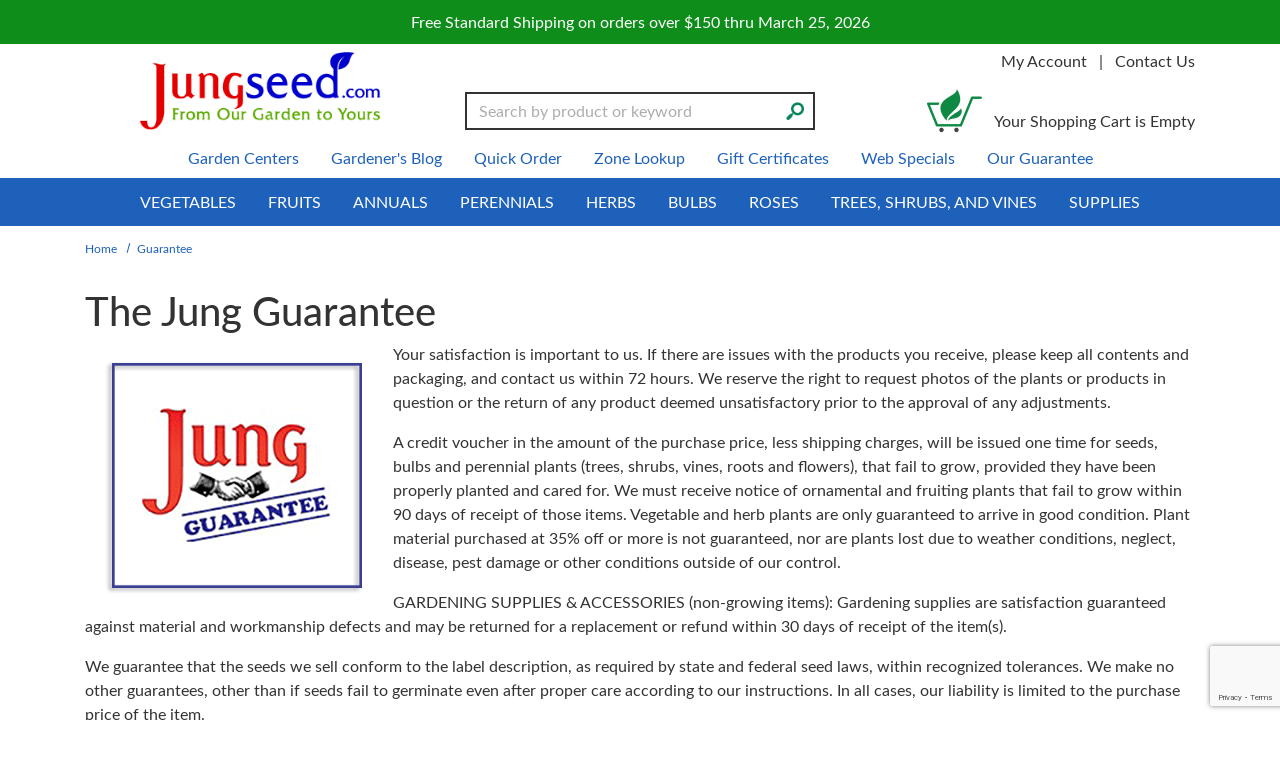

--- FILE ---
content_type: text/html; charset=utf-8
request_url: https://www.google.com/recaptcha/api2/anchor?ar=1&k=6LebB0olAAAAAByYzVGXiABKUZSNlM27rekNpWSC&co=aHR0cHM6Ly93d3cuanVuZ3NlZWQuY29tOjQ0Mw..&hl=en&v=PoyoqOPhxBO7pBk68S4YbpHZ&size=invisible&anchor-ms=20000&execute-ms=30000&cb=e2smsayrf8ki
body_size: 48882
content:
<!DOCTYPE HTML><html dir="ltr" lang="en"><head><meta http-equiv="Content-Type" content="text/html; charset=UTF-8">
<meta http-equiv="X-UA-Compatible" content="IE=edge">
<title>reCAPTCHA</title>
<style type="text/css">
/* cyrillic-ext */
@font-face {
  font-family: 'Roboto';
  font-style: normal;
  font-weight: 400;
  font-stretch: 100%;
  src: url(//fonts.gstatic.com/s/roboto/v48/KFO7CnqEu92Fr1ME7kSn66aGLdTylUAMa3GUBHMdazTgWw.woff2) format('woff2');
  unicode-range: U+0460-052F, U+1C80-1C8A, U+20B4, U+2DE0-2DFF, U+A640-A69F, U+FE2E-FE2F;
}
/* cyrillic */
@font-face {
  font-family: 'Roboto';
  font-style: normal;
  font-weight: 400;
  font-stretch: 100%;
  src: url(//fonts.gstatic.com/s/roboto/v48/KFO7CnqEu92Fr1ME7kSn66aGLdTylUAMa3iUBHMdazTgWw.woff2) format('woff2');
  unicode-range: U+0301, U+0400-045F, U+0490-0491, U+04B0-04B1, U+2116;
}
/* greek-ext */
@font-face {
  font-family: 'Roboto';
  font-style: normal;
  font-weight: 400;
  font-stretch: 100%;
  src: url(//fonts.gstatic.com/s/roboto/v48/KFO7CnqEu92Fr1ME7kSn66aGLdTylUAMa3CUBHMdazTgWw.woff2) format('woff2');
  unicode-range: U+1F00-1FFF;
}
/* greek */
@font-face {
  font-family: 'Roboto';
  font-style: normal;
  font-weight: 400;
  font-stretch: 100%;
  src: url(//fonts.gstatic.com/s/roboto/v48/KFO7CnqEu92Fr1ME7kSn66aGLdTylUAMa3-UBHMdazTgWw.woff2) format('woff2');
  unicode-range: U+0370-0377, U+037A-037F, U+0384-038A, U+038C, U+038E-03A1, U+03A3-03FF;
}
/* math */
@font-face {
  font-family: 'Roboto';
  font-style: normal;
  font-weight: 400;
  font-stretch: 100%;
  src: url(//fonts.gstatic.com/s/roboto/v48/KFO7CnqEu92Fr1ME7kSn66aGLdTylUAMawCUBHMdazTgWw.woff2) format('woff2');
  unicode-range: U+0302-0303, U+0305, U+0307-0308, U+0310, U+0312, U+0315, U+031A, U+0326-0327, U+032C, U+032F-0330, U+0332-0333, U+0338, U+033A, U+0346, U+034D, U+0391-03A1, U+03A3-03A9, U+03B1-03C9, U+03D1, U+03D5-03D6, U+03F0-03F1, U+03F4-03F5, U+2016-2017, U+2034-2038, U+203C, U+2040, U+2043, U+2047, U+2050, U+2057, U+205F, U+2070-2071, U+2074-208E, U+2090-209C, U+20D0-20DC, U+20E1, U+20E5-20EF, U+2100-2112, U+2114-2115, U+2117-2121, U+2123-214F, U+2190, U+2192, U+2194-21AE, U+21B0-21E5, U+21F1-21F2, U+21F4-2211, U+2213-2214, U+2216-22FF, U+2308-230B, U+2310, U+2319, U+231C-2321, U+2336-237A, U+237C, U+2395, U+239B-23B7, U+23D0, U+23DC-23E1, U+2474-2475, U+25AF, U+25B3, U+25B7, U+25BD, U+25C1, U+25CA, U+25CC, U+25FB, U+266D-266F, U+27C0-27FF, U+2900-2AFF, U+2B0E-2B11, U+2B30-2B4C, U+2BFE, U+3030, U+FF5B, U+FF5D, U+1D400-1D7FF, U+1EE00-1EEFF;
}
/* symbols */
@font-face {
  font-family: 'Roboto';
  font-style: normal;
  font-weight: 400;
  font-stretch: 100%;
  src: url(//fonts.gstatic.com/s/roboto/v48/KFO7CnqEu92Fr1ME7kSn66aGLdTylUAMaxKUBHMdazTgWw.woff2) format('woff2');
  unicode-range: U+0001-000C, U+000E-001F, U+007F-009F, U+20DD-20E0, U+20E2-20E4, U+2150-218F, U+2190, U+2192, U+2194-2199, U+21AF, U+21E6-21F0, U+21F3, U+2218-2219, U+2299, U+22C4-22C6, U+2300-243F, U+2440-244A, U+2460-24FF, U+25A0-27BF, U+2800-28FF, U+2921-2922, U+2981, U+29BF, U+29EB, U+2B00-2BFF, U+4DC0-4DFF, U+FFF9-FFFB, U+10140-1018E, U+10190-1019C, U+101A0, U+101D0-101FD, U+102E0-102FB, U+10E60-10E7E, U+1D2C0-1D2D3, U+1D2E0-1D37F, U+1F000-1F0FF, U+1F100-1F1AD, U+1F1E6-1F1FF, U+1F30D-1F30F, U+1F315, U+1F31C, U+1F31E, U+1F320-1F32C, U+1F336, U+1F378, U+1F37D, U+1F382, U+1F393-1F39F, U+1F3A7-1F3A8, U+1F3AC-1F3AF, U+1F3C2, U+1F3C4-1F3C6, U+1F3CA-1F3CE, U+1F3D4-1F3E0, U+1F3ED, U+1F3F1-1F3F3, U+1F3F5-1F3F7, U+1F408, U+1F415, U+1F41F, U+1F426, U+1F43F, U+1F441-1F442, U+1F444, U+1F446-1F449, U+1F44C-1F44E, U+1F453, U+1F46A, U+1F47D, U+1F4A3, U+1F4B0, U+1F4B3, U+1F4B9, U+1F4BB, U+1F4BF, U+1F4C8-1F4CB, U+1F4D6, U+1F4DA, U+1F4DF, U+1F4E3-1F4E6, U+1F4EA-1F4ED, U+1F4F7, U+1F4F9-1F4FB, U+1F4FD-1F4FE, U+1F503, U+1F507-1F50B, U+1F50D, U+1F512-1F513, U+1F53E-1F54A, U+1F54F-1F5FA, U+1F610, U+1F650-1F67F, U+1F687, U+1F68D, U+1F691, U+1F694, U+1F698, U+1F6AD, U+1F6B2, U+1F6B9-1F6BA, U+1F6BC, U+1F6C6-1F6CF, U+1F6D3-1F6D7, U+1F6E0-1F6EA, U+1F6F0-1F6F3, U+1F6F7-1F6FC, U+1F700-1F7FF, U+1F800-1F80B, U+1F810-1F847, U+1F850-1F859, U+1F860-1F887, U+1F890-1F8AD, U+1F8B0-1F8BB, U+1F8C0-1F8C1, U+1F900-1F90B, U+1F93B, U+1F946, U+1F984, U+1F996, U+1F9E9, U+1FA00-1FA6F, U+1FA70-1FA7C, U+1FA80-1FA89, U+1FA8F-1FAC6, U+1FACE-1FADC, U+1FADF-1FAE9, U+1FAF0-1FAF8, U+1FB00-1FBFF;
}
/* vietnamese */
@font-face {
  font-family: 'Roboto';
  font-style: normal;
  font-weight: 400;
  font-stretch: 100%;
  src: url(//fonts.gstatic.com/s/roboto/v48/KFO7CnqEu92Fr1ME7kSn66aGLdTylUAMa3OUBHMdazTgWw.woff2) format('woff2');
  unicode-range: U+0102-0103, U+0110-0111, U+0128-0129, U+0168-0169, U+01A0-01A1, U+01AF-01B0, U+0300-0301, U+0303-0304, U+0308-0309, U+0323, U+0329, U+1EA0-1EF9, U+20AB;
}
/* latin-ext */
@font-face {
  font-family: 'Roboto';
  font-style: normal;
  font-weight: 400;
  font-stretch: 100%;
  src: url(//fonts.gstatic.com/s/roboto/v48/KFO7CnqEu92Fr1ME7kSn66aGLdTylUAMa3KUBHMdazTgWw.woff2) format('woff2');
  unicode-range: U+0100-02BA, U+02BD-02C5, U+02C7-02CC, U+02CE-02D7, U+02DD-02FF, U+0304, U+0308, U+0329, U+1D00-1DBF, U+1E00-1E9F, U+1EF2-1EFF, U+2020, U+20A0-20AB, U+20AD-20C0, U+2113, U+2C60-2C7F, U+A720-A7FF;
}
/* latin */
@font-face {
  font-family: 'Roboto';
  font-style: normal;
  font-weight: 400;
  font-stretch: 100%;
  src: url(//fonts.gstatic.com/s/roboto/v48/KFO7CnqEu92Fr1ME7kSn66aGLdTylUAMa3yUBHMdazQ.woff2) format('woff2');
  unicode-range: U+0000-00FF, U+0131, U+0152-0153, U+02BB-02BC, U+02C6, U+02DA, U+02DC, U+0304, U+0308, U+0329, U+2000-206F, U+20AC, U+2122, U+2191, U+2193, U+2212, U+2215, U+FEFF, U+FFFD;
}
/* cyrillic-ext */
@font-face {
  font-family: 'Roboto';
  font-style: normal;
  font-weight: 500;
  font-stretch: 100%;
  src: url(//fonts.gstatic.com/s/roboto/v48/KFO7CnqEu92Fr1ME7kSn66aGLdTylUAMa3GUBHMdazTgWw.woff2) format('woff2');
  unicode-range: U+0460-052F, U+1C80-1C8A, U+20B4, U+2DE0-2DFF, U+A640-A69F, U+FE2E-FE2F;
}
/* cyrillic */
@font-face {
  font-family: 'Roboto';
  font-style: normal;
  font-weight: 500;
  font-stretch: 100%;
  src: url(//fonts.gstatic.com/s/roboto/v48/KFO7CnqEu92Fr1ME7kSn66aGLdTylUAMa3iUBHMdazTgWw.woff2) format('woff2');
  unicode-range: U+0301, U+0400-045F, U+0490-0491, U+04B0-04B1, U+2116;
}
/* greek-ext */
@font-face {
  font-family: 'Roboto';
  font-style: normal;
  font-weight: 500;
  font-stretch: 100%;
  src: url(//fonts.gstatic.com/s/roboto/v48/KFO7CnqEu92Fr1ME7kSn66aGLdTylUAMa3CUBHMdazTgWw.woff2) format('woff2');
  unicode-range: U+1F00-1FFF;
}
/* greek */
@font-face {
  font-family: 'Roboto';
  font-style: normal;
  font-weight: 500;
  font-stretch: 100%;
  src: url(//fonts.gstatic.com/s/roboto/v48/KFO7CnqEu92Fr1ME7kSn66aGLdTylUAMa3-UBHMdazTgWw.woff2) format('woff2');
  unicode-range: U+0370-0377, U+037A-037F, U+0384-038A, U+038C, U+038E-03A1, U+03A3-03FF;
}
/* math */
@font-face {
  font-family: 'Roboto';
  font-style: normal;
  font-weight: 500;
  font-stretch: 100%;
  src: url(//fonts.gstatic.com/s/roboto/v48/KFO7CnqEu92Fr1ME7kSn66aGLdTylUAMawCUBHMdazTgWw.woff2) format('woff2');
  unicode-range: U+0302-0303, U+0305, U+0307-0308, U+0310, U+0312, U+0315, U+031A, U+0326-0327, U+032C, U+032F-0330, U+0332-0333, U+0338, U+033A, U+0346, U+034D, U+0391-03A1, U+03A3-03A9, U+03B1-03C9, U+03D1, U+03D5-03D6, U+03F0-03F1, U+03F4-03F5, U+2016-2017, U+2034-2038, U+203C, U+2040, U+2043, U+2047, U+2050, U+2057, U+205F, U+2070-2071, U+2074-208E, U+2090-209C, U+20D0-20DC, U+20E1, U+20E5-20EF, U+2100-2112, U+2114-2115, U+2117-2121, U+2123-214F, U+2190, U+2192, U+2194-21AE, U+21B0-21E5, U+21F1-21F2, U+21F4-2211, U+2213-2214, U+2216-22FF, U+2308-230B, U+2310, U+2319, U+231C-2321, U+2336-237A, U+237C, U+2395, U+239B-23B7, U+23D0, U+23DC-23E1, U+2474-2475, U+25AF, U+25B3, U+25B7, U+25BD, U+25C1, U+25CA, U+25CC, U+25FB, U+266D-266F, U+27C0-27FF, U+2900-2AFF, U+2B0E-2B11, U+2B30-2B4C, U+2BFE, U+3030, U+FF5B, U+FF5D, U+1D400-1D7FF, U+1EE00-1EEFF;
}
/* symbols */
@font-face {
  font-family: 'Roboto';
  font-style: normal;
  font-weight: 500;
  font-stretch: 100%;
  src: url(//fonts.gstatic.com/s/roboto/v48/KFO7CnqEu92Fr1ME7kSn66aGLdTylUAMaxKUBHMdazTgWw.woff2) format('woff2');
  unicode-range: U+0001-000C, U+000E-001F, U+007F-009F, U+20DD-20E0, U+20E2-20E4, U+2150-218F, U+2190, U+2192, U+2194-2199, U+21AF, U+21E6-21F0, U+21F3, U+2218-2219, U+2299, U+22C4-22C6, U+2300-243F, U+2440-244A, U+2460-24FF, U+25A0-27BF, U+2800-28FF, U+2921-2922, U+2981, U+29BF, U+29EB, U+2B00-2BFF, U+4DC0-4DFF, U+FFF9-FFFB, U+10140-1018E, U+10190-1019C, U+101A0, U+101D0-101FD, U+102E0-102FB, U+10E60-10E7E, U+1D2C0-1D2D3, U+1D2E0-1D37F, U+1F000-1F0FF, U+1F100-1F1AD, U+1F1E6-1F1FF, U+1F30D-1F30F, U+1F315, U+1F31C, U+1F31E, U+1F320-1F32C, U+1F336, U+1F378, U+1F37D, U+1F382, U+1F393-1F39F, U+1F3A7-1F3A8, U+1F3AC-1F3AF, U+1F3C2, U+1F3C4-1F3C6, U+1F3CA-1F3CE, U+1F3D4-1F3E0, U+1F3ED, U+1F3F1-1F3F3, U+1F3F5-1F3F7, U+1F408, U+1F415, U+1F41F, U+1F426, U+1F43F, U+1F441-1F442, U+1F444, U+1F446-1F449, U+1F44C-1F44E, U+1F453, U+1F46A, U+1F47D, U+1F4A3, U+1F4B0, U+1F4B3, U+1F4B9, U+1F4BB, U+1F4BF, U+1F4C8-1F4CB, U+1F4D6, U+1F4DA, U+1F4DF, U+1F4E3-1F4E6, U+1F4EA-1F4ED, U+1F4F7, U+1F4F9-1F4FB, U+1F4FD-1F4FE, U+1F503, U+1F507-1F50B, U+1F50D, U+1F512-1F513, U+1F53E-1F54A, U+1F54F-1F5FA, U+1F610, U+1F650-1F67F, U+1F687, U+1F68D, U+1F691, U+1F694, U+1F698, U+1F6AD, U+1F6B2, U+1F6B9-1F6BA, U+1F6BC, U+1F6C6-1F6CF, U+1F6D3-1F6D7, U+1F6E0-1F6EA, U+1F6F0-1F6F3, U+1F6F7-1F6FC, U+1F700-1F7FF, U+1F800-1F80B, U+1F810-1F847, U+1F850-1F859, U+1F860-1F887, U+1F890-1F8AD, U+1F8B0-1F8BB, U+1F8C0-1F8C1, U+1F900-1F90B, U+1F93B, U+1F946, U+1F984, U+1F996, U+1F9E9, U+1FA00-1FA6F, U+1FA70-1FA7C, U+1FA80-1FA89, U+1FA8F-1FAC6, U+1FACE-1FADC, U+1FADF-1FAE9, U+1FAF0-1FAF8, U+1FB00-1FBFF;
}
/* vietnamese */
@font-face {
  font-family: 'Roboto';
  font-style: normal;
  font-weight: 500;
  font-stretch: 100%;
  src: url(//fonts.gstatic.com/s/roboto/v48/KFO7CnqEu92Fr1ME7kSn66aGLdTylUAMa3OUBHMdazTgWw.woff2) format('woff2');
  unicode-range: U+0102-0103, U+0110-0111, U+0128-0129, U+0168-0169, U+01A0-01A1, U+01AF-01B0, U+0300-0301, U+0303-0304, U+0308-0309, U+0323, U+0329, U+1EA0-1EF9, U+20AB;
}
/* latin-ext */
@font-face {
  font-family: 'Roboto';
  font-style: normal;
  font-weight: 500;
  font-stretch: 100%;
  src: url(//fonts.gstatic.com/s/roboto/v48/KFO7CnqEu92Fr1ME7kSn66aGLdTylUAMa3KUBHMdazTgWw.woff2) format('woff2');
  unicode-range: U+0100-02BA, U+02BD-02C5, U+02C7-02CC, U+02CE-02D7, U+02DD-02FF, U+0304, U+0308, U+0329, U+1D00-1DBF, U+1E00-1E9F, U+1EF2-1EFF, U+2020, U+20A0-20AB, U+20AD-20C0, U+2113, U+2C60-2C7F, U+A720-A7FF;
}
/* latin */
@font-face {
  font-family: 'Roboto';
  font-style: normal;
  font-weight: 500;
  font-stretch: 100%;
  src: url(//fonts.gstatic.com/s/roboto/v48/KFO7CnqEu92Fr1ME7kSn66aGLdTylUAMa3yUBHMdazQ.woff2) format('woff2');
  unicode-range: U+0000-00FF, U+0131, U+0152-0153, U+02BB-02BC, U+02C6, U+02DA, U+02DC, U+0304, U+0308, U+0329, U+2000-206F, U+20AC, U+2122, U+2191, U+2193, U+2212, U+2215, U+FEFF, U+FFFD;
}
/* cyrillic-ext */
@font-face {
  font-family: 'Roboto';
  font-style: normal;
  font-weight: 900;
  font-stretch: 100%;
  src: url(//fonts.gstatic.com/s/roboto/v48/KFO7CnqEu92Fr1ME7kSn66aGLdTylUAMa3GUBHMdazTgWw.woff2) format('woff2');
  unicode-range: U+0460-052F, U+1C80-1C8A, U+20B4, U+2DE0-2DFF, U+A640-A69F, U+FE2E-FE2F;
}
/* cyrillic */
@font-face {
  font-family: 'Roboto';
  font-style: normal;
  font-weight: 900;
  font-stretch: 100%;
  src: url(//fonts.gstatic.com/s/roboto/v48/KFO7CnqEu92Fr1ME7kSn66aGLdTylUAMa3iUBHMdazTgWw.woff2) format('woff2');
  unicode-range: U+0301, U+0400-045F, U+0490-0491, U+04B0-04B1, U+2116;
}
/* greek-ext */
@font-face {
  font-family: 'Roboto';
  font-style: normal;
  font-weight: 900;
  font-stretch: 100%;
  src: url(//fonts.gstatic.com/s/roboto/v48/KFO7CnqEu92Fr1ME7kSn66aGLdTylUAMa3CUBHMdazTgWw.woff2) format('woff2');
  unicode-range: U+1F00-1FFF;
}
/* greek */
@font-face {
  font-family: 'Roboto';
  font-style: normal;
  font-weight: 900;
  font-stretch: 100%;
  src: url(//fonts.gstatic.com/s/roboto/v48/KFO7CnqEu92Fr1ME7kSn66aGLdTylUAMa3-UBHMdazTgWw.woff2) format('woff2');
  unicode-range: U+0370-0377, U+037A-037F, U+0384-038A, U+038C, U+038E-03A1, U+03A3-03FF;
}
/* math */
@font-face {
  font-family: 'Roboto';
  font-style: normal;
  font-weight: 900;
  font-stretch: 100%;
  src: url(//fonts.gstatic.com/s/roboto/v48/KFO7CnqEu92Fr1ME7kSn66aGLdTylUAMawCUBHMdazTgWw.woff2) format('woff2');
  unicode-range: U+0302-0303, U+0305, U+0307-0308, U+0310, U+0312, U+0315, U+031A, U+0326-0327, U+032C, U+032F-0330, U+0332-0333, U+0338, U+033A, U+0346, U+034D, U+0391-03A1, U+03A3-03A9, U+03B1-03C9, U+03D1, U+03D5-03D6, U+03F0-03F1, U+03F4-03F5, U+2016-2017, U+2034-2038, U+203C, U+2040, U+2043, U+2047, U+2050, U+2057, U+205F, U+2070-2071, U+2074-208E, U+2090-209C, U+20D0-20DC, U+20E1, U+20E5-20EF, U+2100-2112, U+2114-2115, U+2117-2121, U+2123-214F, U+2190, U+2192, U+2194-21AE, U+21B0-21E5, U+21F1-21F2, U+21F4-2211, U+2213-2214, U+2216-22FF, U+2308-230B, U+2310, U+2319, U+231C-2321, U+2336-237A, U+237C, U+2395, U+239B-23B7, U+23D0, U+23DC-23E1, U+2474-2475, U+25AF, U+25B3, U+25B7, U+25BD, U+25C1, U+25CA, U+25CC, U+25FB, U+266D-266F, U+27C0-27FF, U+2900-2AFF, U+2B0E-2B11, U+2B30-2B4C, U+2BFE, U+3030, U+FF5B, U+FF5D, U+1D400-1D7FF, U+1EE00-1EEFF;
}
/* symbols */
@font-face {
  font-family: 'Roboto';
  font-style: normal;
  font-weight: 900;
  font-stretch: 100%;
  src: url(//fonts.gstatic.com/s/roboto/v48/KFO7CnqEu92Fr1ME7kSn66aGLdTylUAMaxKUBHMdazTgWw.woff2) format('woff2');
  unicode-range: U+0001-000C, U+000E-001F, U+007F-009F, U+20DD-20E0, U+20E2-20E4, U+2150-218F, U+2190, U+2192, U+2194-2199, U+21AF, U+21E6-21F0, U+21F3, U+2218-2219, U+2299, U+22C4-22C6, U+2300-243F, U+2440-244A, U+2460-24FF, U+25A0-27BF, U+2800-28FF, U+2921-2922, U+2981, U+29BF, U+29EB, U+2B00-2BFF, U+4DC0-4DFF, U+FFF9-FFFB, U+10140-1018E, U+10190-1019C, U+101A0, U+101D0-101FD, U+102E0-102FB, U+10E60-10E7E, U+1D2C0-1D2D3, U+1D2E0-1D37F, U+1F000-1F0FF, U+1F100-1F1AD, U+1F1E6-1F1FF, U+1F30D-1F30F, U+1F315, U+1F31C, U+1F31E, U+1F320-1F32C, U+1F336, U+1F378, U+1F37D, U+1F382, U+1F393-1F39F, U+1F3A7-1F3A8, U+1F3AC-1F3AF, U+1F3C2, U+1F3C4-1F3C6, U+1F3CA-1F3CE, U+1F3D4-1F3E0, U+1F3ED, U+1F3F1-1F3F3, U+1F3F5-1F3F7, U+1F408, U+1F415, U+1F41F, U+1F426, U+1F43F, U+1F441-1F442, U+1F444, U+1F446-1F449, U+1F44C-1F44E, U+1F453, U+1F46A, U+1F47D, U+1F4A3, U+1F4B0, U+1F4B3, U+1F4B9, U+1F4BB, U+1F4BF, U+1F4C8-1F4CB, U+1F4D6, U+1F4DA, U+1F4DF, U+1F4E3-1F4E6, U+1F4EA-1F4ED, U+1F4F7, U+1F4F9-1F4FB, U+1F4FD-1F4FE, U+1F503, U+1F507-1F50B, U+1F50D, U+1F512-1F513, U+1F53E-1F54A, U+1F54F-1F5FA, U+1F610, U+1F650-1F67F, U+1F687, U+1F68D, U+1F691, U+1F694, U+1F698, U+1F6AD, U+1F6B2, U+1F6B9-1F6BA, U+1F6BC, U+1F6C6-1F6CF, U+1F6D3-1F6D7, U+1F6E0-1F6EA, U+1F6F0-1F6F3, U+1F6F7-1F6FC, U+1F700-1F7FF, U+1F800-1F80B, U+1F810-1F847, U+1F850-1F859, U+1F860-1F887, U+1F890-1F8AD, U+1F8B0-1F8BB, U+1F8C0-1F8C1, U+1F900-1F90B, U+1F93B, U+1F946, U+1F984, U+1F996, U+1F9E9, U+1FA00-1FA6F, U+1FA70-1FA7C, U+1FA80-1FA89, U+1FA8F-1FAC6, U+1FACE-1FADC, U+1FADF-1FAE9, U+1FAF0-1FAF8, U+1FB00-1FBFF;
}
/* vietnamese */
@font-face {
  font-family: 'Roboto';
  font-style: normal;
  font-weight: 900;
  font-stretch: 100%;
  src: url(//fonts.gstatic.com/s/roboto/v48/KFO7CnqEu92Fr1ME7kSn66aGLdTylUAMa3OUBHMdazTgWw.woff2) format('woff2');
  unicode-range: U+0102-0103, U+0110-0111, U+0128-0129, U+0168-0169, U+01A0-01A1, U+01AF-01B0, U+0300-0301, U+0303-0304, U+0308-0309, U+0323, U+0329, U+1EA0-1EF9, U+20AB;
}
/* latin-ext */
@font-face {
  font-family: 'Roboto';
  font-style: normal;
  font-weight: 900;
  font-stretch: 100%;
  src: url(//fonts.gstatic.com/s/roboto/v48/KFO7CnqEu92Fr1ME7kSn66aGLdTylUAMa3KUBHMdazTgWw.woff2) format('woff2');
  unicode-range: U+0100-02BA, U+02BD-02C5, U+02C7-02CC, U+02CE-02D7, U+02DD-02FF, U+0304, U+0308, U+0329, U+1D00-1DBF, U+1E00-1E9F, U+1EF2-1EFF, U+2020, U+20A0-20AB, U+20AD-20C0, U+2113, U+2C60-2C7F, U+A720-A7FF;
}
/* latin */
@font-face {
  font-family: 'Roboto';
  font-style: normal;
  font-weight: 900;
  font-stretch: 100%;
  src: url(//fonts.gstatic.com/s/roboto/v48/KFO7CnqEu92Fr1ME7kSn66aGLdTylUAMa3yUBHMdazQ.woff2) format('woff2');
  unicode-range: U+0000-00FF, U+0131, U+0152-0153, U+02BB-02BC, U+02C6, U+02DA, U+02DC, U+0304, U+0308, U+0329, U+2000-206F, U+20AC, U+2122, U+2191, U+2193, U+2212, U+2215, U+FEFF, U+FFFD;
}

</style>
<link rel="stylesheet" type="text/css" href="https://www.gstatic.com/recaptcha/releases/PoyoqOPhxBO7pBk68S4YbpHZ/styles__ltr.css">
<script nonce="i_Yfz6VZmTQHIrjB5UasYA" type="text/javascript">window['__recaptcha_api'] = 'https://www.google.com/recaptcha/api2/';</script>
<script type="text/javascript" src="https://www.gstatic.com/recaptcha/releases/PoyoqOPhxBO7pBk68S4YbpHZ/recaptcha__en.js" nonce="i_Yfz6VZmTQHIrjB5UasYA">
      
    </script></head>
<body><div id="rc-anchor-alert" class="rc-anchor-alert"></div>
<input type="hidden" id="recaptcha-token" value="[base64]">
<script type="text/javascript" nonce="i_Yfz6VZmTQHIrjB5UasYA">
      recaptcha.anchor.Main.init("[\x22ainput\x22,[\x22bgdata\x22,\x22\x22,\[base64]/[base64]/MjU1Ong/[base64]/[base64]/[base64]/[base64]/[base64]/[base64]/[base64]/[base64]/[base64]/[base64]/[base64]/[base64]/[base64]/[base64]/[base64]\\u003d\x22,\[base64]\\u003d\x22,\[base64]/woPDr8OTwoQnwq/DosKhwrbCpsKyVT4SwobChlHDsmoiwqvCt8KjwpY/CcKzw5dcK8KAwrMMD8KvwqDCpcKTTMOkFcKKw7PCnUrDksK3w6onR8OrKsK/TcOow6nCrcOrLcOyYyvDoCQsw4Zlw6LDqMOEEcO4EMOeEsOKH0wWRQPClCLCm8KVOyBew6cQw5nDlUNfJRLCvipMZsOLCMORw4nDqsOpwqnCtATCvnTDil9Ww63CtifCosOywp3DkjTDn8KlwpdQw6lvw60kw5AqORvCmAfDtUk9w4HCiy1cG8OMwoguwo5pMcK/w7zCnMOxCsKtwrjDhhPCijTCvgLDhsKzEBE+wqlIR2IOwoPDvGoRIi/[base64]/WArCs8KnwoIWwpp3wqrCvMKyw5rDilRZazBAw4hFG3s/RCPDg8Kwwqt4blNWc24xwr3CnGnDuXzDljzCjD/Do8KMQCoFw67Dnh1Uw5rCv8OYAj7Dv8OXeMKTwpx3SsKOw6pVOCDDvm7DnUTDilpXwpZFw6crYsKVw7kfwqxPMhV/[base64]/DjHYLISbDocOuwr8zw5XCmsOmw6bDu3fCjy8tFGcIH8OOwqt1eMOPw5DCssKYasKaKcK4wqIvwpHDkVbCk8K5aHsHFhbDvMKdUcKfwoHDlcK3RzPCnxrDuWlCw47CtMOZw7QxwpHCq2PDu1jDlidWSSU3JcK8VsOzbMOvw5cwwqE3GATDkG01wrJ/A3DDiMOYwrBaRsK4wo82TXwWwrpTw7JtZMOEWDzCnUIzdMOmKi0uQMK8wqgiw7DDqsOnf37DsTnDmT/CkcOBZQDCrMOIw4nDhnrCqMK0wpbDmhRVw6zCl8OIJDpKwrIew44tJjnDnXJbJcOrw6EzwpXDtRJ0wpZtT8O5eMKdwpDCt8KzwpXClVMGwoh/[base64]/Cumkdw5/Cj8OIBMOCwr8QKMO1V0diBl0VwqJUwq8HPMOtKwXDrCw3d8OWw6rDmcOQwr4lMVnDgsOhCRF9LcKaw6fCqMKpw4/CncOAwovDv8KCw4jCm2swdsKzwoZocCIMwr/[base64]/[base64]/UcOmLVUxw75GXcOIw4LCgX5yD0fClz/CjD8kbMKwwoZ8dW4XRyLCp8Kcw5orAMKgU8O7Yzdqw4Z6wqLCsQjCjMKiw4LDh8KTw5PDrSY/wp/[base64]/[base64]/wpjDvWzCrsKrw6LDisOgwpzCkMOdYsODOsO2VcODw7txwpRuw6hEw4PCvMO1w7IER8KFaG/[base64]/[base64]/wqzDhMK/w7Ecw77CscOYwrs2BsKkw74tw6jCih8vMx4Uw7/[base64]/w7hTwo5zI0d9LGkGwrvCgFJMOsOJw77CpMKcZw3CssK1b2MCwplvKsO5wp/Do8O+w48TI3IKwoJZYcK5ARfDocKZw4kBw5PDkcOzL8KlE8O/RcO5LMKXw7rDmcOVwqHDqi3CjcOVYcOMwqIGIkDDoSbCocOQw7PCvsKHwoHDln7Cu8O4wokRYMKFecKLa3Aiw6N/w59GeSduVcOMWxfCpCjDt8OBFT/CrWnCiFc+D8KtwrbCo8ORw51uwrwQw5dpRMOvV8K9RsKjwoEzecKcwpkJHAbCnMK1MMKUwrfDgsO7MsKTORXCjV1uw5RACjfCnCBgLMK8w7vDvz3CjBB7M8ORfWXCjgjDgMOwL8OQwq/DhxcFJ8O0HsKFwqEUwpXDkCrDvAcTw7HDv8OAfsK7HMOLw5J/wp1RVsOERA0ww4BkPgbCnsOpw6dsG8KuwqDDgVofHMOBwpTCpMKaw7DDr3onfMKMIsKtwq0aH0AGw50YwonDs8Kmwq0oSiPCgyTDrcKGw4Nswq53wo/ClwpHKMOYZDJNw4vDkFrDvMORw758wr/[base64]/DmADCr8KtwqrClcKewrxxU8OywrvCniwbw6bDpsOyegvCvRg2HzrCoQTDmcOdw6lEKCTDoELDncOvwrYZwojDsVbDrSISwqbCoyHCgsO/[base64]/CpmDDnMKGC3XCvSXCuMK7w7VbwqjDlcOUWsKywoMEMC5RwqLDisKGUiJCLcOydcO7PBHDisOgwrg5CcOeLm1Rw7DCgsKvR8ORw6XDhB/Cj3Z1X3UGI0nCi8Oew5TCgk0kP8OEOcOIwrPCsMOZNMKrw70jfcKSwr8zwpoWwpLChMK/V8KMwpPDuMOsHcOvwo/[base64]/CpcOdIwkPwoZhKiptI8ONHMOrWMKswrBXw6d+HBAVw5nDplBLwoccw4jCrDYxwoXCnMKvwoHClyEDXiJ6SgzCvsOgIywVwqR8c8OPwptPWsKUPsKBw6HDuiLDisKRw6TCsBlOwoXDpB7Ci8K4ZcKww5zCixN/w7hiGsONw7JLB3vCkUtDa8ODwpvDrMOyw5nCqwxHwpAbPm/DjRbCulLDtMOnTiIDw57DvMO0w7vDpsKxwpnCocOmAA7CgMKCw4TDkloowrjClVPDusOAXMKTwpzCosKrczHDnk/CgcKfCcK6wojDu2F0w57CtcO5w79XUcKVOWvCsMK5Y39zw5jDkDZwRsOEwrNzTMKbw75ew4c/w6Qcw6EfVcKhw7zDnMKawrrDhcKtE0LDqzrDmE/Cn0kVwq7CvnU3Z8KLw7h7Y8KgPhgkAGEWBMOgwq3CmsK4w6fDqMKTcMOZMTw/bMKkRG5OwrDCn8KDwp7CoMOHw5Faw5JdOMKGwrXDiwfDkTkFw75IwplAwqbCvXVeD0xbwr1qw7bCjcK0e1AsMsOmwp4YXk8EwqRvw5pTD0cgw5nCvVnDsBUJUcKmNgzDsMKnaVhwIBrDmcKQwrnDjgwSVcK5w7LCuWYNA3nDnlXDjXU7w4s1dsKew5fCtcKaByYTw5/CozzCrBJ7wogSw4/Ct2IIVhgcwpzCjcK2NcOdMTnCjnbDi8KnwofDr1ZEU8KnbHHDiQzDqcOMwqd8aBPCsMKFQyQHRSjDksOCwo5Pw6bDicKnw4jCvMOrwoTDvw3Dhl8/OiRSw6zDtMKiVj/DkcK3wrgnw4XCmcO2worDksKxw6/Cm8Ojw7bCrcKxHMKPdsK5wozDnCRmwqzDhXcsYMKOOAs2TsO8wppDw4lCwpbCp8KUFlxcw6lza8OXwqt+w6HCoXLCs2fCq2QNwqLChktXw6ZRLFLDqVPDoMO7GsOEXW0sd8KKVcOqM03DsQrCncKLKE/DjMKYwpXCux1UbsOGRcKww7UTXsO8w4nChitqw47ChsOIERfDkyjDpMORw63Dsl3DkHEbCsKMNhjCkFzCjsOawoZZRcK4MAMkQsKNw5XCtRTDiMKnAMOrw4nDssKwwoQmeT7CoETDjxkRw7pdw67DjcKgw4DCqMKxw5PDriNwWcK/dkspZnTDjFIdwrDDu3vCrXDChcOaw65Ow4sBdsK2f8OEZMKMw4p8EhTDtcO3w5IRXMKmURHCtcK2woTDpcOoUgvDpgIccsKLw7vCnhnCj2zCih3CjsKeLsOGw7d/JcOSVCsaLMOnw4rDscKawrZbSnPDtMOdw7TCm0LDqBrDgHURFcOYc8O4wqDCucKZwp7DlyHDmMKnR8KCIBvDvsKGwqVYWUTDuD/DrcOXThNxw5x1w4pIw4dSw6HDpsOWOsOmwrDDpcORdE8Swpsew5cjQcOsW1l7wph4wr3Cm8O+JFkGL8OPwpPCusOJwrHCiwsmBsO0VcK7Wh0VUGfCinwIw7fDjcObw6LCncKBw7LDnMKcwoMZwqjCsCwUwqsOLThwGsKDw5fCg3/CjR7CqXI8wrHCpMKMFgLDvnljZWjCnnfClXYzwpZow6/[base64]/SMKua2dAw4wXwp47w5hrIcOXw6fDqx7DnsKMw7PCj8Ojw67CvsKqw5DCm8Olw5vDrRVIcHtXfcK5wpZOSXLCpRzDrzHDmcKxS8K+w4sOVsKDLcKrW8KxVEdjdsOONlUrOQLCnHjDmCRWcMK8w4zDvsKtwrQyGS/[base64]/[base64]/DkQRVZkAsw7jCsWPCm3B8HD5FHcKCwoowLMOZw4nDmwUOaMOPwrXCncO8bsOSW8OPwq1sUsOBNT0fUcOmw5vCgsKQwqFjw6geQGrCvSXDr8KUw43DkMO/KAQhfmIKAEvDn1HChz/DiSlBwovCjkTCpybCh8OHw5YSwoIlMkBNesO+w7zDlQkgw5PCuyJuwrXComspw7AMw4Nbw68ZwqDCjsOFI8Ouwp9WOnthw6PCn2fCm8KHE1YFwrvDpwxiBcOceCMYRxxHD8KKwqXCpsOMIMKdwp/Do0LDnDjDvHUlw43DrX/CnhXDtsOBIHkkwqXCuD7DvArCjcKGZBoMfsKTw5JZPhXDicKOw7vChMKOLcOGwp4razU+UQ7CignCtMOfO8K7WVnCtGh3csK6wpN0w7FQwqfCsMK1wozCjcKaR8O8RQvDtcOqwr/CoH9Fw6otbsKPw5lXeMOZMV7DuHLCgjM2CsK4dSPCvsK+wq3DvAjDvz7ClcKfbkd8wr7CsArCvljCpR53dsKBQ8O4CVjDvsKawo7DrMKmWSbChWsSJ8OJDMOXwqgjw7zCgcO+GcK+w4zCvR3CoA3CumwPdsKCETEAw7nCsC5oFsOTwpbCi3bDswEewotIwrwhI0/CqFLDhXHDuy/Dt2TDinvChMOswok1w4JZw4HCkEFEwqUdwpHDrWPCqcKzw4jDn8OzRsOSwrx5AEUtwoTDjsKGwoY/w5TCmcK5JADDnCXDlk7CvcObZ8O1w7low7t8wpBiw6Yew4QMwqbDnMKsc8Kmw4nDg8K/FcKEYsKNCsKyNMORw7XCkCw0w6c3wpM5w57Dh1TDvl/CuQLDhEPDlwHChC83QkITwrjCoBHDgsKPBCwRNgPCssKtXgPCtj3Dgi7DpsKMw4rDisOMKE/DoUwXwpM8wqVWwoZRw79CGMKFUXcpPw/Cl8K0w6Ekw540N8KUwo9tw7/CtWzCoMKhaMKNw4nCucKwD8KGwrPCp8OOfMONb8Kuw7TDkcOawrsaw7MJwonDkmMjwrTCrRfDrMKzwpJcw4HCisOuXGvChMOBDQvDoGXCpcOVECHCs8Kww53DqFZrwr15w44Fb8K3KAgITjRHw7x9wp/CqwMbbcKSGsKpZsKow5XDpcOPWVvCpMOVX8KCNcKPwrspw4l7wpnCpsObw54Mw53DmMK2wrs2wqTDhmHCgxsIwrAPwolEw4rDjDVbR8Klw47DtcOvYV0NWsK+w6p6w5zCp1Y5wrTDnsOhwpnCmsKpwq7ClcKzGsKHwqBcwoQNwr9Dw6/[base64]/DqQLCucKvTHjDgMKawrjDiMKSw6nDg8KqY1TDnGDCm8KXw67Cq8OtHMKKw57DkRkcGEwJesOJcFZZTcO2GMOxUER2wq/CvsO9b8KWbko4w4PDnUMWw505P8KqwpjCi2Myw78CJMK1wr/[base64]/[base64]/CoBUtwogCZQ3CiMOpwpzCij7CkwXDqwkiw6jCnMK/w6c6w61ORBfChsKhw6/CjMKifcO5E8KEwodPw5E+KQfDj8Kiwq7CiyBIZHfCtMOEcsKTw6ARwo/Ct0gDOMOIIcKRREHCmFAgLHjDqHHDmcO4w4odbsOuacKjw6I5AMKeBMK+w6rCv0LDksO4w6YtP8OwcQFtFMKww53DocOqw5fCk0V2w4lfwpHDkFwwazpRwpjDgRLDlF9LYTk/NkdDw7/CjhBtH1FNcsKFw44aw47Cs8OPTcOcwrdlAMKTE8OTLntuwrLDuhHDusO8w4TCvGvCvUjCtW9IYBUNOCsuf8KgwptvwpJfNSMPw7jCgDBCw7LDmUdowo4xLUnCjhQ7w6zCocKfw5tTOULCklrDjcKCLMKiwqvDjkYZPMK0wp/Dn8KqMDE/w47CjMKUbMKWw53DnxfCk0hlTcKOwoPDvsOXZMKgwqNdw7sSKXvDtcKze1g/eTzCqwfDmMK3w7TDmsO4wqDCssK1c8KtwqjDtgHDsgDDnGQ9wqvDr8O9TcK7EMKIEk0bw6MSwqs7bz3DqT9Nw6zCmgLCokZNwrjDjSrDpFp6w7/DomQYw70Qw63CvSbCsjoTw6fCm2FODltbRHbCkBceEsOCclXCtMOhWMOaw4JwCsOswrvCjsOYw6zCuxXCnVYYFxQvAS0Mw53DpwVlVzHCtWsHwqnCkcO+w4hHEsOlwrTDgkYsCMOsECrClCHCu0Q/wrfCpMKhLThsw6vDrD3CkcO9PcKxw5o3wp0/w74aW8OjEsO/w4zCtsK9SSZ/w5PCn8KSwqcOUMO4w4fCkxrCmsO2w7wOw6vDnMKTw7DDp8Kcw5DCg8Kuw69two/CrMOtfk4EY8KAwqXDssOQw58kEhsJw7hwfEvDonPDrMOlwovCj8KhUcO4VyPDhig2w480wrdtwo3CrBLDkMOTWS/[base64]/[base64]/DsUXDscOswrDDoMKpMAdXw5jCjMOLwprCnEPDp3Iewohbc8ONVMKKwofCvcKMwpXConvCgMK9d8KEIMOVwqbDgmgZdl5NBsKQSsKYXsK3wrfCssKOw6pbw7NGw5XCuzFZwovCok3Dq0HCvk/[base64]/[base64]/DnsOkw53Ci8OtO8Oxw5DCpBHDocKWw6s9woF0SQ/DhToIwr1hwo0aE19YwpbCusKHMcO8f3rDmXctwqHDscOjw6fDuQdgw4vDj8OHcsOKajBjYETDuV8vPsKLwonDoxMBGHAjaEfCpRfDrwJUw7M8a1vCuAvDiGxZGsOxw7/ChkzDkcO/Q1JqwrxlYUMcw6TDicOOw4MgwocXw7ZpwpjDny1NaHzChGcbT8KqRMK7w6DDrmDCrXDDvHk4SMKQw75vBBrDicKHwozCqADCr8O8w7HChm9fCAjDojzDrcO0wqUvw6/DslRRw6zCuU0Zw4TDlBQRMMKZZcKUIMKFwpQLw7bDuMOyLXvDiA7DkRvCuXnDnhnDsl3CvRDCksKrEcKNI8KcAcKBRkDCtH9DwqvCqmswIR0RMSfDrG3CtTzCisKRTnBrwrpzwodrw5jDo8KFfUARw7rDv8K4wr3DqMKawrLDj8OZZF7CkxwWI8K/wq7DgR0jwotZVUvCqRprw73CiMKTZRLDu8KgZsOBw7jDkjsPFcOkw7vCoRxiCsOPw4Yqw4pLw4fDsSHDhQQzNMOxw6QMw64VwqwQR8O2TxzDg8K2w7w/[base64]/VcKSwpw0wpPDh3g4wrjDrERxw57DqVZ8ZxXDlUjCssKUw7zDq8O2woZPEjVgw6TChcK/eMKzw7ZcwoHCnMOGw5XDisOwEcOWw6HCrEcPw4soAA57w4omXsOIcWNWwrkbw7LCtnkdw5/[base64]/eEPCggrDtj1yb1jDmgHDjcKHwqTCvcOQwrwzRsO4QsK/[base64]/ecKNw4gnNiA8fcOmO8KtwohuNMKufMOBw4t8w7jDtRXDsMOAw7LCj0fDt8OwUBnCoMK7N8KPGcO4w5/Cmwd2IcKswqfDnsOFP8OvwqIXw7fClg5mw6Qza8O4wqjCtMO0ZMO/ZH3CuUtLeRpKUCnCmzbCosKfQ0o3wpfDlFJxwp3Ds8Kmw6rCvMK3LETCozbDhxbDsyhkJsOENzJ7wrTCjsOsD8OdPU0/TMK/w5sqw5vDo8OhSMKvUWrDjQ/CicK4HMOaI8OMw7I+w7/[base64]/DuybCuDk8wr5EZhbCoMOiw6bDtcKQU8ORwoXCuDvDjT9zegLCuyoqZ2JNwoPCg8O8BMK+w7osw4fChHXCjMO9BQDCk8Otwo3CgGAMw40Hwo/CtGvDqMOtwogfwr4OAALDqAvCs8KBwq8cw4HCmsODwo7CjsKBFCgFwpbDoD5MKnXCj8OuEsO0EsKAwqEHTsO+ecK2wqUGalhnPVx2w5/CtCbCi3kKCMOZRnbDisKUBkHCscKkGcK/w4w9IG7CmBhcdjzDpExHwo1swrfDl2oqw6gaIcK9ek41A8Ovw7IPw7Z0cRJSKMKqw5RxaMKRYcKDWcOzewXClsOZw7AqwrbDtMKCw5/DrcONFxDChsK/[base64]/Cj3TDscKTL8KEMyBUEXnDqHQywoDCocK7w7vDj8K6wrTDs2TCkUzDllbDoTzDiMKUAcOHw4kwwppAKnlPwrDDlT0Fw4U9WHVhw48zPMKKECjCplNLwpM5SMK7D8KGw6Ydw4fDg8OSZMKwDcKaHD0Sw5vDi8KfZQtdQcK0w6spwoPDjwHDsy/CoMKGw5MjckVQb3xtwpl9w48nw6hpw69SMUJWMXDCjDQ8wpt4w5dsw6HCtcOWw6vDuTLCmMK+CTTCmDXDnsOPwqVMwo8OYz/ChsKhPBgmfFpeURzDu083wrTCkMKCZMO/[base64]/DpMOtw57DgClhbMOxVAfDhcOxwowAw77DmsOaMMKdRCLDnBfCgTRSw7/Cr8KzwqFNOUEUJMOlFGnCscOgwozDpmdPW8OGVgTDvltLw63CtMKYcDbDiVt3w67CviPCtCRRI2XCrEh8RCMRF8OXw5vDoDvDvcKodlwAwrpXwpLCk0sgPsOZPiPDuzATw5/CsFQpHMOjw7fCpApPWjTCs8KfdjcochjCtX9Rwrxdw6Q3e0Ndw6E4AMOjc8KiGjkSCAYLw4/DssKYbGnDpXkpRzbCqydjQcK5OsKZw41JXXFAw7Upw4TCqz3CrsKlwo56fUrDgMOGcHTCjUcIw6twHhA1CDhxwr/DgMOXw5PDncKWw7jDq1nCg0BsP8Oiw5lBFsKSdGPCgHp/wqnCqMKLwpnDssOyw6nDkgbDiALCs8OowrYrwoTCvsOYVmpmRcKsw6LDhFjDuTnDhR7CkMK6FQJDBmElRUFqw4YNw6FRwoLDmMKCwrN1woHCi2DCmCTDgHIlWMOoChgMIMK0TsOuwq/CvMK5W3Fww4HDv8KbwrJNw4XDu8KEdDvCo8KrYV/DoHw/[base64]/IcO/UcKyTmcBeHEPwrhYw7nClMKUTxMdNMK/woDDqMOFGMO6wrbDpMKjI0TDlGlmw49OL3Jvw5xgw6fCvMKQKcKDDyE1ZsOEwqMwYHFvd1rDksOuw4kYw6jDnibCnVZEdyYjwqNswoPCscKjw4Mfw5LDrB/[base64]/Dt8KZNcOtYGdVwq1bwqbDjVPDl8OBw4NPwroDZnJww4TDv8O1w6/DsMOswpzDkcKDw4k6wocVNMKOUsOAwqnCssK/wqTCjcKhwqE2w5TCnwFRYVULX8OFw5wwworClH7DuCPCusO2w43DsDLCrMKawoNWw6DCg0rDgC09w4Z/JsK5ScKrd2TDusKAwp5PeMOPfTR0QsOKwpUow7vCtVnDscOEw5E8NHwIw6sdEkZmw6IIfMOZBEPCm8KoT07CnsKNCcKTGxzCti/[base64]/[base64]/CpsOFcMORC8OKR8Olaxt9G3Myw6huHsKGwrnCkn0yw6Y0w43Dn8KJZsKww7Bsw5zDvDnCmTo/KQ7DjErCqCgww7Zhw6BzR2PCnsOQw73CosKww4ctw5jDusOaw6RpwrssXMO7JcOaJ8K4dsOew7vCv8KMw7fDj8KQBGYYIA1cwr/DrMKmKUXCkHZJIsOWH8O3w5bCg8KAQcOVd8KRwqrDm8OAw4XDv8O1KwJ/w61SwrozCMOKPcOOScOkw6JAGsKdBFfCom3DgsKMw6wKX3zClSTDp8K6RcOBEcOUIcO/[base64]/w6TCqmvCnsKdScKCw67ClsKlWcOlw7fCrmnDgMKVC1fDv1wle8OnwrvCgsKvMRohw6pGwrIRGWESZ8OBwp3CvsK8wrHCtkzCjMOaw4wRBTfCp8K8d8KCwpzCkTUSwqPCkcOzwoQuW8O6woRQL8KKOyHDuMOpIxvDoXPClCrCjyXDhMOYwpQowrnDsXREQCYaw5rDgU/Ckz5kJgc8IsOOTsKKUGvDj8OvDHUZV2PDlVvDmsO/wrl3wpTCgsOmwqwJwqZuwrjCngLDqMKJfFvCnUTCt2kPw5DDjcKfw7xoVMKiw5fCtFQ8w77DpsOWwp4Nw5bCtWZvEMOgRj/Dn8KIOcOSw7o7w4UsPFzDocKCBgzCrWMVwq0zQ8OLworDszrCvsKQwptXw5/Dsho1w4IGw7DDvhnDrV3Dv8Kfw6rCpj7DiMKMwoTCqsKewp8/w6/DsA18DEpuwoEVf8O/RsOgEsOGwr5+VhLCq2bCqg7Ds8KLIWzDq8K0wobCjC0Aw4PCnMOqHgnCmXlKHsKjbgTDum43G3J3MsOgPWdgWW3Dp0zDq2/[base64]/DqsOQw5QLw7tRwqFrRgDDrVrDpcKQPGFfw4bCggrDmcKlwrIZDcOPw6rCtSIjYsOHfHXCisO9DsKMwqUgw5xtw4k2wp40ZMOVGH0YwqV1w4/CksO+TWscw4LCpDgmLMOiw77CtsODwq0mV0vDmcKPb8KiNQXDpBLCjknCl8KUOSTDoCPDsUXDosKiw5fCtEdIUVFlcQQ9VsKBPcKuw7rCpl7Dimgkwp7CkVh+IkTDvRvDk8OTwoLCi3QCUsOrwq8Fw4lVw7/DucK4w5xGXMKwI3YhwpNiwprDkcKoaXMOKn5Aw5xdwoBYw5rCu0XDsMKIwrUrf8KtwpHChl/[base64]/Ct8KUYMK1NMKTEcOSwq/[base64]/[base64]/Du8Oow5puXMKZw6Ehw5HDtDjDj8OzOQZrCXMWZsKaWVwiw5DClSvDii7CgHTCiMKTw4fCglRGSAg9wpPDjUFdwq9Tw6cIMsOWRC7Dk8K2RcOiwoxMc8Odw5HChsKlcATDicKfwr9VwqHCuMOCeC4SJ8KGw5TDqsKNwrwbE3dkSQQpwq/Dq8K3wq7DkcOATMO4LcKZw4fCmMOTRVpkwrJmwqVhUVJmwqXCpiPCrA5NbMO0w4tJO3F0wrbCpsK/[base64]/Dj0/DjEwgwpwSwrzCszVSw6PCvyLCiDFZw5fDsjYeGcOrw7zCqXXDkmFKwpwLw7bCqMKFw4NYEmYtKsK5H8O4J8OSwqRTw4LCkMKyw5kjDRoEJ8KRGVU0OH5uw4TDuC/[base64]/[base64]/[base64]/Dr8KhcT9tXXHDgcOMwo3DvjN/KMK3wrLDpsOjw6rCsMKENR/DnU3DmMOmOMOaw41zd20EYQjDgEM7wp/Dq2hyVMOLwpTCjcOqYHw8woANwqnDgA7DjUMWwpcqYMOHDxBgwpHDm1/CkS1JfGjChg1uVsKkF8OZwpnDkBcewrxca8OOw4DDrcKRPMKZw7HDpMKnw50Vw4E+FMKxwo/DicOfAANEOMOdTMOBYMKgwponAX9uwpc5w6dnWw45GwfDnFRhK8KlZGoGZWAYw75COcK5wpvCg8OncRomw6tlHMKiBMO6wrkMaH/CojYvf8KRJwPDscO0S8OLwqBceMO3w5/Doi07w7oFw6VkVcKNPlHCoMOvMcKYwpXDlcOmwrc8fEHCkGXDsCktwrkMw77DlsKtZUbDtcO6ME/DhsOgRMKjBy3Cuy9ew7tywpjCszg/N8OWBhkuw4QuasKMwqPDn0LClGfDqSDCisOpwpjDg8KGBMOqf10xwoBMYm9uTMOnPHDCocKeE8Kmw48YRx7Dkj4VcF/DhcORw68hTMKYWCFLwrMLwpcRwotvw7HCiE7Cl8KFCzAWRMOwesOSecK6aWZ8wr3Dg2IXw5UYYCnClsOrwpFlRm1fw4Emwp/CosKGO8KWLD8yOV/Cp8KaD8OVa8OfVlkYAArDhcOlUMOhw7bDuwPDt0VmV3fDlDw3aS1hwpLDmDnDqQHCswXChcOgwo3Du8OkBcOdAsO/wopJZEJAOMK6wovCvsOwbMK5Kl5UOMOJw799w4LCsXtcwqXCqMOlwpQFw6hNwobCn3XCnh3DmVLCjsK0SsKIUkpNwojCgHrDmT8RfnnCqTPCrcOAwoDDo8OeT3lBwqfDhsKwMVbCp8Oiw595w7pgWMKpAsO8JMKYwot/Z8OYwqp0w4PDpHZRABhwDcKxwp5BbcO2WTR/[base64]/[base64]/[base64]/[base64]/[base64]/DssKvW8Knw4vDkgDCtGfDlcKow7/DqToIMcO9P2HCjSXDrcO5w7bCljgaaWfCpGHDsMOnI8Okw5zDoXnCumzCqBZOw7jCnsKab0bCnxcrZSPDpsOmXcKrBlXDkjHDjcOYUsKvAcOCw6PDsFkIw5/DjsKoNwcww5vDoC7DoW1MwrlPwoTDgUNIJjrDtz7CvygUKiHDjlDDiwjCrinDt1M7NDheI2rDnwNCM0o6w7Fqb8OJHnE/[base64]/CmsKyw4IPHEV/KGjCjlzCjG18w5VhwrbDjXV9wprCrgDCpnvCkcOiaQfDu0bDkBsnKR7CrcK1eWlLw7/DnEfDhAjDm1how4bCisO3wqHDgRJAw4UwCcOqKsOxw7nCoMOgVcKAZ8OywozDpMKTAMOIBMOuJMOCwoTDm8KVw6IqwqfDoy8xw45RwrsGw4oUwpfDpjzDpB/DkMOowrvCm3w/wpXCu8OOGT48woPDtXTDlHXCgkXCq01iwqYgw44twqoHAz95M0ZdPMOYCMO7wrQUw5/Cg0JpJBUbw5vCksOQPMOcRGEFwrnDlcK7w6zDncOVwqcKw6DDn8OPCsK8w7rCisOHbxMGw5fCl3DCsmzCuQvCmTzCrVPCoVcBG0UmwpFdw4fDlRE5wpnDucKrwpLCtMO4w6QEwqx4R8K6w4dCdHwNwqUhPMOXwqw/w6YaDCMtwpNfJgDCpsOvZCBqw7zCox/DmsK9w5LDusKPwqzCmMKQIcKMBsOKwpEcdQFFCn/CosKfb8KIY8OtK8OzwqnDkDfDmQDDgn8BdXZ4R8OrUSjCrFLDo1PDn8OQOMOeKsORw6wRW0vDj8O6w5vDl8KPBcKtwrBiw4nDh1/CpgxAFkRFwq7DoMO5wrfCmMKjwoY2w5xzE8KyRXvDusKEwr0ywo3CkG7Cp0s/w4PCgGdFecOjw4TCr1ptwpYRI8Kew5JWI3N+eB9bacK7encBRsOywoY7T2g8w7dVwq/Co8KvYsOuwpLDrhjDmMOEFcKiwqlJdcKMw5wZwq4PZsOnbcOYSWrCtWnDknvClMKyZ8KWwowBeMKow4ccV8KlB8OdQALDssKSGzPCuwTCssKsZRPDhSdAw69Zwq7CjMOTZhrDl8KlwphOw6jCmS7DtmfCvcO5LQ0HCsKZdsKbwoXDncKlBMOHZTBqIiUzwq/CrEnCvsOrwq7DqsOOWcK6Eg3ClBdawoHCusObworDvcKtGxfCj1cuwqPClMKXw7xtfTHCgyc1w6JgwovDkyh6JcOGazvDjsK9w5pVZAl6S8KSwosIw5bCrMOGwrg9wrzDsSs2w4h5NsO1UsOpwpRKw5jDuMKDwp/DjGtCIlPDpVFrKMODw47Du2sPAsOOMsKswprCr2VwNSTDlMKZPCDCnRwiMsOkw6nDhsKecWHDi2LDm8KEGsOqH0LCuMOZF8Otwp/DpQZmwqPCocOiSsK+ecOvwo7CgCtPaTbDvybCtz5bw6Yrw5fCn8O6X8KxOMK+wq9aeWgxwo7Dt8Kiw5LCksK4wo0KA0ddAMO3dMO3wq0HLBRHw7Mkw6XDvsKewo0SwpbDlFQ9wo7ChRg3w4HCosKUJTzDocKtwoRdw4/CoinDkUzCisKCwpBuwrvCtGzDq8Otw5gtWcOjVVLDvsOIw70AEcOBHcKIw58Zw7YYIMKdwoNlw5koNDzClis7woN9VwHCpyBlMBnCgAnChX4KwoglwpPDnkIcQ8O2WcOiAhnCoMK2wofCg05dwo3DlsOpJ8OJAMKoQ3Y1woPDqMKmIsKZw6cTwqkmwp/DjD3CumweYVwQTMOqw7kLHMONw6jCqsK0w4IScARqwpXDqAPCvsKYQwFnAlbCnzrDlxseYFMpw5jDuGsCdcKCX8KUEhXClMOUwqrDoBbCq8KeDEbDgsK5wq19w7Y9YSFibynDt8KpGsOfcm9+EcOmw4YXwp7DozXCm1kmwqPCs8ORG8KVPHnDkTd1w7tdwr/DmsOQD0zCiVokAcOlw6rDnMOjb8OIw7rCjl3DpTg/ccKkMBJ3XsONe8Olw4stw6kBwqXDhcKfw6bCklkYw6LCpg88VsK5w7khEcKjYnA1Z8KVw7vDgcOTwo7CnCPDj8OtwoHConrDjWvDgifCicKcc0PDijLCsTPCrQZLwoArwoRwwrjCi2AFw77DonN3w5XCpjHDiRnDhz/DkMOFw5EXwr/Dh8KhLz/CnlnDjh93LHnDqcOcwrbDo8KgFcKNw6sXwqXDiRgPw5PCul9/SMKKw6HCpMKFHsKGwrYuwoPDjMODV8KAwovCjhrCtcO2MVVuEidYw6DCrUbCp8OtwrhIwp/Dl8KEwrnCtcOrwpcjFX0NwqgGw6FrGg5XWcO3KQvCrh9/[base64]/DhDQzw6URGzrCrREpQMKYw5oPw7zDkcKIPSoEAsKSOMK2wpTDnsKOw7TCrMOydifDnsOBdMKaw5XDrDTCgMKcHVZywq8Xwr7DhcKbw7whIcKZRXDDkMKaw6TCqF3DgsOiUcOhwqZZbTkxFhxQHzl/wpbCjcK8G3Ysw6PDrRIGwodIYsKqw4HDhMKiwpvCrVgwVwgoLRR/F2hWw4/CmA4tH8KGwoARwq/[base64]/CuGoAw6jCm8Kcwp3CvmtzfcOQTStHfCcPw5MFTWIAQcKww5AVJkxWD0LCn8KAwqzCpcKAw4MnIBoww5PCmn/ChzPDv8O5wppjGMOhF1lnw6N7L8KvwqchGMOQwo0hwrTDhl3Cn8OYC8OGesKxJ8KhcMKwVsO6woEQHgPDrHfDiCxIwodNwq4WP1gUL8KEe8OtM8OWasOARMOIwrXCuXrCvsOkwp0SS8OOGMK+wrIFAsK4asO2wpPDtz0wwr00VCXDu8KjY8OLPMOewqB/w53Cn8O5MzZAYMK+D8ODe8KoDkpmFsK1w7jCjwzDtMOlw6h1HcOiZlhwS8OgwqrCsMOQEcOEwooXJcO3w6w7IxLClErCicO0wrBFH8Kqw5c6TAgAw79iUMO8IcOAw5I9W8OqG2UHwrHCo8KmwrQpw4rDu8KCW1bCg1TDqjUpL8OVw69ywo7DrGMmbjk6NXh/wpsWFlINPsOxIggfEn7DlMKeIcKVw4HDosO3w6LDqy4nGMKZwprDpzNKY8OUw4BXEFDCiRpUWF1kw6vDpcKswrrDpmHDsxVvCcK0eFg7wqzDtlhOwozDoS7ChSxlw5TCgXA2DSbCpjxWwofCl3zCjcK/[base64]/WcOQw6kePADDnMOfIsK/wqtGw64vw6PCr8KZPTZrAEXDlg4ywofDkEYhw4DDm8O3YMKTKwTDmsO/SnnDs1EGfBPDiMKiw7oTY8O3wqFIw4YwwqlNw4zDhcKrQMOvw6Acw7h3GcOOfcKnwrnDucK5IzV2wpLDmyggL2kiVsKSQWJXwqPCuAXClxl+E8KHZsK+cmbCskXDjcO6w7vCgcOgwr0rLEDCjQJ7wp1GYBAKD8KHQ09KBFjCgQA2bGdjY2ZOSU4/ERnDgx0QXcKyw65Lw5nChMOxD8Onw6kTw70hfnjCjMKAwrFpMzTCkytDworDqcK7LcOXwqd7F8KCwpjDvcOvw6TDvj/[base64]/w5rCvE5JwrZoQcKiJMKUHcKbwo4zJkJ9w7HDq8K9H8K0w7PCmcKEehJ+ScK2w5XDlcOLw5nCkMKuNHzCqcOMwqzCtUHDgHDDszIaXxPDssOAwpIkC8K7w6deMMOMWMKSwrM5Vk3CvgrCiR7Cl2XDiMKGWwjDgRwgw7/Ds2rCmMOWGi91w5bCusK7w4Mpw7JVK1RsfDVaAsK3wrxlw5kXw6rDvQF2w4QYw61BwqQJwo/ClsKREcOcF1hBH8K1wrZ5NcOjwrTDg8Ofw4JmLMKdw4dMIgF6d8OGQn/ChMKLw7Blw5BSw7zDmcOJD8OdZl/DicK+w6oMCsK/QSRLRcOPbihXNE5LdMKFRm7CnTbCrRx2LXDCiHMWwpxDwpUhw7bCl8KqwqHCjcKPTMKjGELDm1DCqx0EY8K0Q8KgQQkpw67CoQIJfcOWw71fwqskwqlgwrcaw5fCn8OPKsKBfcOmc0IUwqt6w6UPw7/[base64]/wq95PArCq8KhTA3Dv8OvJ31AasORw4HCgDPCv8Odw4jDngnCrBkOw7vDs8K4dcKiw5nCisK/w5fClGXDkV0qYsOHG1vDkzzDsXBaW8K/AmwFw4ttSWh3GcKGwrvCo8OiIsKswo7DvwcBwowYw7/CjinCr8KZwqFwwqzCuBTCljzCi2JYV8K9A0jCqVPDiHXCu8Kpw64VwrrDgsOQJA7Cs2ZewqQfZcKhG1bCuiAlR0/DjsKrW0pjwqZvw50nwqcQwrhXQcKyVcONw4AHwqkvCsK2asOqwrkIw7TDtlVdwqBiwpLDgcOlw73CkBJWwpTCpsO6AcK5w4DCvMKTw4YVSHMdXMOXCMOHFRYAwpYcUMOIwo3DvEwyPVrDhMKtwrJFacKxcHrCtsOJOE0pwpB1w7zDkBTDklZLEx/CicKhCcKLwpsHSRFwB1wFbMKuw6t7GcOGKcOcRGEZw6DCjMOYw7QsMjnCqCvCn8O2LWRuHcKVEyPDnGPCr34rEicnwq3CocKjworDhmTDh8Oqwo0jfcK/w6HCj1XCocKTK8Kpw68aPsK7worDuEzDlifCksOjwrDCn0bDjsKOTMK7w6HCjWJrRcKawoo8dMOgVmxyB8KSwql3woJpwr7Dtz80w4XDhExbNCUfE8OyXQ4HS3/[base64]/bcODRMODwqfDjsOzAyfCl0PCi8Okw6PCqGDCvMK5woNQw7VcwqU0wp5NcsOEcHrCiMOrek5SCMKkw6hfPHw+w4VwwqfDrmhLWMOQwqJ4w6RyNcOsVMKHwo/Dv8KHZmTCsRvCkUPDkMO5LMKww4E4ESfCtQHCo8ORwrrCicKPw7zCqS7CoMOQwrPDtMOOwqjDqsOQHsKMXBAlLx7CoMOcw4bDkR9OWTdbGMObBjc7wq3DkiPDm8OHw5nDrsOGw7zDvD/DrgYSw5XCvh/Dr2ssw7bCjsKqUsKZw5DDtcOAw4E2wqVPw4rDkWEbw5BQw690YMOLwpLDksO/EMKewqzCjjHCkcKHwo3CoMKbenPDqcOpwpwGwpxow4E7w4QzwqXDqEvCu8Oaw4TDp8KNw6jDnMOPw4E5wqLDrAXDu2gUwrHDlS7CpMOiBQZNcjDDoxnChnQWG1V7w4fDnMKjwoTDrMKKccOqEyMXw5lgw69Vw7fDtsKkw6xTE8KgclQ/F8O+w6wyw7YqYB1+w5AbTsOOw68FwqfCmMKvw60twrXCtsOkasOVFcK2QsKgwonDicOTw6A+ZwsgK00FCcKnw4DDtcKOwonCpsO3w4xhwrYVLFoDcATCgSR+w4MvHcO3w4DCsSvDh8K4aB/CjMKywpDCmcKReMOew6TDqMKzw6DCvUDCuUMRwoPCjMO0wrE5wqUUwq7CsMKaw5QVS8OiEMORQMKyw6XDr3gYZk4Zw4/ChBEzwrrCnMOSw4ZEHMOXw4xPw6HDusK0woVqwpFqLh5EdcK5w6FuwrZHGFTDncOYLBg/w6w7ClDCjMKZw5JSecKgwrPDknA2wpJtw6HCl0zDqHpGw4HDhz8DAUdMGHJ1b8KOwqAWwqA+esO2wrAGw5hIWiHCl8Klw7xlw6d4AcOTw7vDhW01w6jCpU7DiH8MZ20twr0IHcK/X8KLwp8ywqwuKcKwwq/CnDzCq27CosO3w5zDoMO/NCvCkBzDrQwvwohdw4QeLxJ/w7PDgMKtJClUZ8ODw7F9GE06woZ/HzbCqX5zW8O7wqsPwrwfDcOib8O3fiQswpLCtxdLFycHQMOaw4kTcsK3w7jChF47wofCr8Oyw7Vrw7p4w5XCpMKUwoHCjMOtEmnDncK2wr1fwrF3wpJkwqMIYMKZL8OCw7ANw4M6EwTDhE/CqcKmDMOQMxcYwpo9TMK4biDCijITRsOFO8KJXsKPJcOUw7zDrMOfw6nCscO5KsOtKcKSw73Culo4w6jDmjbDssK9cEjChgseNsO7QsOdwq3CvCciasKvN8O5wqxMRsOUCgUxew/CiCArwojDuMKuw4ZJwqgma3tPCDnCmGTDnsKVwrU7HEgCwq3Dgh/DqQ\\u003d\\u003d\x22],null,[\x22conf\x22,null,\x226LebB0olAAAAAByYzVGXiABKUZSNlM27rekNpWSC\x22,0,null,null,null,1,[16,21,125,63,73,95,87,41,43,42,83,102,105,109,121],[1017145,246],0,null,null,null,null,0,null,0,null,700,1,null,0,\[base64]/76lBhnEnQkZnOKMAhnM8xEZ\x22,0,0,null,null,1,null,0,0,null,null,null,0],\x22https://www.jungseed.com:443\x22,null,[3,1,1],null,null,null,1,3600,[\x22https://www.google.com/intl/en/policies/privacy/\x22,\x22https://www.google.com/intl/en/policies/terms/\x22],\x22KcNIl4ixUIBsy6xrBjObOFilYOqz3ANHS3QOOaThFCo\\u003d\x22,1,0,null,1,1768981311108,0,0,[143],null,[104,130,182],\x22RC-cpiSiN9xegkA-w\x22,null,null,null,null,null,\x220dAFcWeA443XfU6VzJGJF43LhWSG4SQ93skNnd21acMR9B0YqKn-CAUh627MsTaEQ1Z1OyZbnaiyAMyPlZgaxJ86DmZtnolftClg\x22,1769064110919]");
    </script></body></html>